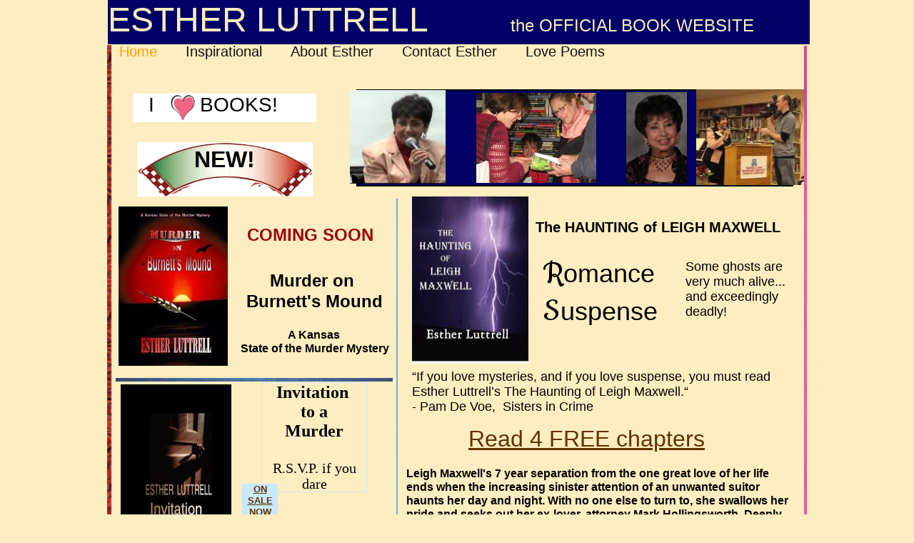

--- FILE ---
content_type: text/html
request_url: http://www.estherluttrellbooks.com/
body_size: 11683
content:
<!DOCTYPE html>
<html xmlns:fb="http://www.facebook.com/2008/fbml">
	<head>
		<!-- <hs:metatags> -->
		<meta http-equiv="Content-Type" content="text/html; charset=UTF-8">
		<meta name="description" content="Although classed as a mystery writer, Esther Luttrell  also writes books of inspiration, romance and suspense, and lyrical poems. ">
		<meta name="generator" content="Homestead SiteBuilder">
		<!-- </hs:metatags> --><!-- <hs:headinclude> -->
		<link rel="stylesheet" href="/~master/master_css.css">
		<style type="text/css">
		#footer
		{
			font-family:Helvetica;
			font-size:10px;
			color:#000000;
			padding: 20px 0 10px;
		}
		#footer a
		{
			color:#ff9d00;
			text-decoration: underline;
		}
		</style>
		<script src="/~site/javascript/jquery-1.4.2.min.js" type="text/javascript">
		</script>
		<script type="text/javascript">
			<!--
							
		var masterBottom = 84;
		if (typeof jQuery != 'undefined') {
		$(document).ready(function(){
		  try{var footerTop = 0;var curPageBottom = 0;
		    if (typeof nPageBottom == 'undefined'){
		      $('div[id^="element"]').each(function(i){
		        var top = $(this).css('top');
		        var height = $(this).css('height');
		        top = parseInt(top.substring(0,top.length - 2));
		        height = parseInt(height.substring(0,height.length - 2));
		        if ((top + height) > curPageBottom){curPageBottom = top + height;}
		      });
		    }else{curPageBottom = nPageBottom;}
		    footerTop = masterBottom > curPageBottom ? masterBottom : curPageBottom;
		    $('#footer').css('top', footerTop + 'px');
		  }catch (e){$('#footer').hide();}
		});
		}


						//-->
		</script>
		
		<STYLE type="text/css">
			<!--
							.navBackgroundQuickSiteMain { background-image:url('/~media/elements/LayoutClipart/undefined'); background-position: undefined; background-repeat:no-repeat }
							.navBackgroundSelectedQuickSiteMain { background-image:url('/~media/elements/LayoutClipart/undefined'); background-position: undefined; background-repeat:no-repeat }
						-->
		</STYLE>
		<script type="text/javascript" src="/~site/Elements/HCUser_Forms_Submit/FormValidation.js">
		</script>
	<!-- </hs:headinclude> -->
		

	
		<!-- <hs:title> -->
		<title>Esther  Luttrell's official book website</title>
		<!-- </hs:title> -->
		<script type="text/javascript">
			<!--
						function reDo() {
						        top.location.reload();
						}
						if (navigator.appName == 'Netscape' && parseInt(navigator.appVersion) < 5) {
						        top.onresize = reDo;
						}
						dom=document.getElementById
					//-->
		</script>
		<script type="text/javascript">
			<!--
							  
						
  var strRelativePagePath = "index.html".toLowerCase();
  
						
  var strRelativePathToRoot = "";
  



						//-->
		</script>
		<link rel="stylesheet" href="/~media/elements/Text/font_styles_ns4.css" type="text/css">
		<link rel="stylesheet" href="https://fonts.googleapis.com/css?family=Abril+Fatface|Allerta|Arvo|Bitter|Bree+Serif|Cabin|Cookie|Domine|Droid+Sans|Droid+Serif|Grand+Hotel|Josefin+Slab|Lato|Lobster|Lora|Merriweather|Monda|Montserrat|Offside|Old+Standard+TT|Open+Sans|Open+Sans+Condensed|Oswald|Playfair+Display|PT+Sans|PT+Serif|Raleway|Roboto|Roboto+Condensed|Roboto+Slab|Sanchez|Source+Sans+Pro|Tangerine|Ubuntu|Vollkorn|Yanone+Kaffeesatz" type="text/css">
		<style type="text/css">
			@import url(/~media/elements/Text/font_styles.css);
			div.lpxcenterpageouter { text-align: center; position: absolute; top: 0px; left: 0px; width: 100% }
		</style>
		<script type="text/javascript">
			<!--
							var unique_id = new Array();
			var form_name = new Array();
			var required = new Array();
			var req_message = new Array();

						//-->
		</script>
		<meta property="og:title" content="www.facebook.com/EstherTalks">
		<meta property="og:url" content="https://estherluttrellbooks.com/">
		<meta property="og:type" content="company">
		<meta property="og:site_name" content="">
		<meta property="fb:admins" content="528218161">
		
		<script type="text/javascript" src="/~site/Elements/HCUser_Forms_Submit/FormValidation.js">
		</script>
	</head>
	<body onload="" id="element1" onunload="" scroll="auto">
		<noscript>
			<img height="40" width="373" border="0" alt="" src="/~media/elements/shared/javascript_disabled.gif">
		</noscript>
		<div class="lpxcenterpageouter"><div class="lpxcenterpageinner"><!-- <hs:bodyinclude> --><!-- <hs:master11> --><div id="master11" style="position: absolute; top: 61px; left: 17px; width: 670px; height: 23px; z-index: 0;"><div align="left"><SCRIPT type="text/javascript">var nav_element_id="master11";</SCRIPT><div id="nav_version" style="display:none;">1</div><SCRIPT TYPE="text/javascript" SRC="/~navs/QuickSiteMain.js"></SCRIPT><TABLE ID="ntb" CELLSPACING="0" CELLPADDING="0" BORDER="0" ><TR ALIGN="CENTER" VALIGN="MIDDLE"><TD><TABLE CELLSPACING="0" CELLPADDING="0" BORDER="0"><TR><TD ALIGN="center" VALIGN="MIDDLE" NOWRAP="NOWRAP" id="QuickSiteMain_Link1" style="cursor: pointer;cursor: hand;color:#111111;font-size: 1px; line-height: 1px;" onmouseover="doMouseChange(nav_QuickSiteMain,this,'1',true);" onmouseout="doMouseChange(nav_QuickSiteMain,this,'1',false);"><A HREF="/index.html" TARGET="_self" STYLE="text-decoration:none;" NAME="Home"><FONT ID="QuickSiteMain_f1" FACE="Helvetica, Arial, sans-serif" CLASS="size16 Helvetica16" STYLE="color:#111111">Home</FONT><IMG SRC="/tp.gif" WIDTH="20.0" HEIGHT="1" BORDER="0"></A></TD><TD ALIGN="center" VALIGN="MIDDLE" NOWRAP="NOWRAP" id="QuickSiteMain_Link2" style="cursor: pointer;cursor: hand;color:#111111;font-size: 1px; line-height: 1px;" onmouseover="doMouseChange(nav_QuickSiteMain,this,'2',true);" onmouseout="doMouseChange(nav_QuickSiteMain,this,'2',false);"><A HREF="/Inspirational.html" TARGET="_self" STYLE="text-decoration:none;" NAME="Inspirational"><IMG SRC="/tp.gif" WIDTH="20.0" HEIGHT="1" BORDER="0"><FONT ID="QuickSiteMain_f2" FACE="Helvetica, Arial, sans-serif" CLASS="size16 Helvetica16" STYLE="color:#111111">Inspirational</FONT><IMG SRC="/tp.gif" WIDTH="20.0" HEIGHT="1" BORDER="0"></A></TD><TD ALIGN="center" VALIGN="MIDDLE" NOWRAP="NOWRAP" id="QuickSiteMain_Link3" style="cursor: pointer;cursor: hand;color:#111111;font-size: 1px; line-height: 1px;" onmouseover="doMouseChange(nav_QuickSiteMain,this,'3',true);" onmouseout="doMouseChange(nav_QuickSiteMain,this,'3',false);"><A HREF="/About-Esther.html" TARGET="_self" STYLE="text-decoration:none;" NAME="About Esther"><IMG SRC="/tp.gif" WIDTH="20.0" HEIGHT="1" BORDER="0"><FONT ID="QuickSiteMain_f3" FACE="Helvetica, Arial, sans-serif" CLASS="size16 Helvetica16" STYLE="color:#111111">About&nbsp;Esther</FONT><IMG SRC="/tp.gif" WIDTH="20.0" HEIGHT="1" BORDER="0"></A></TD><TD ALIGN="center" VALIGN="MIDDLE" NOWRAP="NOWRAP" id="QuickSiteMain_Link4" style="cursor: pointer;cursor: hand;color:#111111;font-size: 1px; line-height: 1px;" onmouseover="doMouseChange(nav_QuickSiteMain,this,'4',true);" onmouseout="doMouseChange(nav_QuickSiteMain,this,'4',false);"><A HREF="/Contact-Esther.html" TARGET="_self" STYLE="text-decoration:none;" NAME="Contact Esther"><IMG SRC="/tp.gif" WIDTH="20.0" HEIGHT="1" BORDER="0"><FONT ID="QuickSiteMain_f4" FACE="Helvetica, Arial, sans-serif" CLASS="size16 Helvetica16" STYLE="color:#111111">Contact&nbsp;Esther</FONT><IMG SRC="/tp.gif" WIDTH="20.0" HEIGHT="1" BORDER="0"></A></TD><TD ALIGN="center" VALIGN="MIDDLE" NOWRAP="NOWRAP" id="QuickSiteMain_Link5" style="cursor: pointer;cursor: hand;color:#111111;font-size: 1px; line-height: 1px;" onmouseover="doMouseChange(nav_QuickSiteMain,this,'5',true);" onmouseout="doMouseChange(nav_QuickSiteMain,this,'5',false);"><A HREF="http://www.estherluttrellartandpoetry.com" TARGET="_blank" STYLE="text-decoration:none;" NAME="Love Poems"><IMG SRC="/tp.gif" WIDTH="20.0" HEIGHT="1" BORDER="0"><FONT ID="QuickSiteMain_f5" FACE="Helvetica, Arial, sans-serif" CLASS="size16 Helvetica16" STYLE="color:#111111">Love&nbsp;Poems</FONT></A></TD></TR></TABLE></TD></TR></TABLE><BR/><script type="text/javascript">
	if(typeof(addMouseAndStyleSupportQuickSiteMain) == 'undefined' && typeof(nav_element_id) != 'undefined'){
		var elementDefnDiv = document.getElementById(nav_element_id);
		var tbWasIdentified = 'false';
		for(var i=0;i<elementDefnDiv.childNodes.length;i++){
			if(elementDefnDiv.childNodes[i].tagName == 'DIV') {
				var childDiv = elementDefnDiv.childNodes[i];
				for(var j=0;j<childDiv.childNodes.length;j++){
					if(childDiv.childNodes[j].tagName == 'TABLE' && childDiv.childNodes[j].id == 'ntb'){
						childDiv.childNodes[j].style.display='none';
						tbWasIdentified = 'true';
					}
					if(tbWasIdentified == 'true'){
						break;
					}
				}
			}
			if(tbWasIdentified == 'true'){
				break;
			}
		}
	} else {
		addMouseAndStyleSupportQuickSiteMain(nav_QuickSiteMain);
	}
</script></div></div><!-- </hs:master11> --><!-- <hs:footer> --><div id="footer" style="position:absolute; top: 1500px; left: 0px; width: 980px; text-align: center;"><span>Website Designed<script src="/~globals/footer.js" type="text/javascript"></script> at Homestead&#153; <a target="_blank" href="http://www.homestead.com/">Get a Website</a> and <a target="_blank" href="http://listings.homestead.com">List Your Business</a></span></div><!-- </hs:footer> --><!-- </hs:bodyinclude> --><!-- <hs:element62> --><div id="element62" style="position: absolute; top: 737px; width: 171px; height: 19px; z-index: 1000;"><div style="font-size: 1px; line-height: 1px;"><font face="Helvetica, Arial, sans-serif" color="#000000" class="size10 Helvetica10"><br></font></div></div><!-- </hs:element62> --><!-- <hs:element75> --><div id="element75" style="position: absolute; left: 1px; width: 983px; height: 62px; z-index: 1001;"><div style="height: 62px; padding: 0px; border-width: 0px; border-color: #000066; border-style: solid; background-color: #000066;"><div style="font-size: 1px; line-height: 1px;"><font face="Helvetica, Arial, sans-serif" color="#FDEDC0" class="size36 Helvetica36">ESTHER LUTTRELL</font><font face="Helvetica, Arial, sans-serif" color="#FFFFFF" class="size36 Helvetica36">         </font><font face="Helvetica, Arial, sans-serif" color="#FDEDC0" class="size18 Helvetica18">the OFFICIAL BOOK WEBSITE</font><font face="Helvetica, Arial, sans-serif" color="#FFFFFF" class="size36 Helvetica36"> </font><font face="Helvetica, Arial, sans-serif" color="#FFFFFF" class="size36 Helvetica36"> <br></font></div></div></div><!-- </hs:element75> --><!-- <hs:element83> --><div id="element83" style="position: absolute; top: 131px; left: 36px; width: 257px; height: 40px; z-index: 1002;"><div style="height: 40px; padding: 0px; border-width: 0px; border-color: #000000; border-style: solid; background-color: #FFFFFF;"><div style="font-size: 1px; line-height: 1px;"><font face="'Arial Black', Arial, Helvetica, sans-serif" color="#000000" class="size16 ArialBlack16"> </font><font face="'Arial Black', Arial, Helvetica, sans-serif" color="#000000" class="size22 ArialBlack22">  I        BOOKS!<br></font></div></div></div><!-- </hs:element83> --><!-- <hs:element84> --><div id="element84" style="position: absolute; top: 130px; left: 89px; width: 37px; height: 38px; z-index: 1003;"><div style="overflow: hidden; height: 38px; width: 37px; border: 0px solid #52A8EC; border-radius: 0px; box-shadow: none;"><img height="38" width="37" style="display: block; border-radius: 0px;" title="" alt="" src="88342420.jpg" /></div></div><!-- </hs:element84> --><!-- <hs:element101> --><div id="element101" style="position: absolute; top: 199px; left: 42px; width: 246px; height: 76px; z-index: 1004;"><div style="overflow: hidden; height: 76px; width: 246px; border: 0px solid #52A8EC; border-radius: 0px; box-shadow: none;"><img height="76" width="246" style="display: block; border-radius: 0px;" title="" alt="" src="88346261.jpg" /></div></div><!-- </hs:element101> --><!-- <hs:element176> --><div id="element176" style="position: absolute; top: 125px; left: 349px; width: 612px; height: 136px; z-index: 1005;"><div style="height: 132px; padding: 0px; border-width: 2px; border-color: #000000; border-style: solid; background-color: #000066;"><div style="font-size: 1px; line-height: 1px;"><font face="Helvetica, Arial, sans-serif" color="#000000" class="size10 Helvetica10"><br></font></div></div></div><!-- </hs:element176> --><!-- <hs:element177> --><div id="element177" style="position: absolute; top: 126px; left: 340px; width: 134px; height: 131px; z-index: 1006;"><div style="overflow: hidden; height: 131px; width: 134px; border: 0px solid #52A8EC; border-radius: 0px; box-shadow: none;"><img height="131" width="134" style="display: block; border-radius: 0px;" title="" alt="" src="publishImages/index~~element177.JPG" /></div></div><!-- </hs:element177> --><!-- <hs:element178> --><div id="element178" style="position: absolute; top: 130px; left: 517px; width: 168px; height: 126px; z-index: 1007;"><div style="overflow: hidden; height: 126px; width: 168px; border: 0px solid #52A8EC; border-radius: 0px; box-shadow: none;"><img height="126" width="168" style="display: block; border-radius: 0px;" title="" alt="" src="publishImages/index~~element178.JPG" /></div></div><!-- </hs:element178> --><!-- <hs:element181> --><div id="element181" style="position: absolute; top: 129px; left: 727px; width: 85px; height: 128px; z-index: 1008;"><div style="overflow: hidden; height: 128px; width: 85px; border: 0px solid #52A8EC; border-radius: 0px; box-shadow: none;"><img height="128" width="85" style="display: block; border-radius: 0px;" title="" alt="" src="Esther.jpg" /></div></div><!-- </hs:element181> --><!-- <hs:element182> --><div id="element182" style="position: absolute; top: 125px; left: 825px; width: 155px; height: 134px; z-index: 1009;"><div style="overflow: hidden; height: 134px; width: 155px; border: 0px solid #52A8EC; border-radius: 0px; box-shadow: none;"><img height="134" width="155" style="display: block; border-radius: 0px;" title="" alt="" src="publishImages/index~~element182.jpg" /></div></div><!-- </hs:element182> --><!-- <hs:element194> --><div id="element194" style="position: absolute; top: 64px; left: 976px; width: 4px; height: 3891px; z-index: 1010;"><div style="overflow: hidden; height: 3891px; width: 4px; border: 0px solid #52A8EC; border-radius: 0px; box-shadow: none;"><img height="3891" width="4" style="display: block; border-radius: 0px;" title="" alt="" src="publishImages/index~~element194.jpg" /></div></div><!-- </hs:element194> --><!-- <hs:element198> --><div id="element198" style="position: absolute; top: 2140px; left: 288px; width: 166px; height: 229px; z-index: 1011;"><div style="overflow: hidden; height: 229px; width: 166px; border: 0px solid #52A8EC; border-radius: 0px; box-shadow: none;"><a target="_blank" href="https://www.amazon.com/Murder-Magenta-NoTo-Mystery-Book-ebook/dp/B00KSPD4EQ/ref=sr_1_1?s=books&amp;ie=UTF8&amp;qid=1485915412&amp;sr=1-1&amp;keywords=murder+in+magenta+esther+luttrell"><img height="229" width="166" style="display: block; border-radius: 0px; border-width: 0;" title="" alt="" src="publishImages/index~~element198.jpg" /></a></div></div><!-- </hs:element198> --><!-- <hs:element205> --><div id="element205" style="position: absolute; top: 69px; left: 892px; width: 80px; height: 45px; z-index: 1012;"><a name="anchor_205"><img height="2" width="1" alt="" src="/tp.gif"></a></div><!-- </hs:element205> --><!-- <hs:element206> --><div id="element206" style="position: absolute; top: 2456px; left: 507px; width: 169px; height: 233px; z-index: 1013;"><div style="overflow: hidden; height: 233px; width: 169px; border: 0px solid #52A8EC; border-radius: 0px; box-shadow: none;"><a target="_blank" href="http://www.amazon.co.uk/s/ref=nb_sb_noss?url=node%3D341689031&amp;field-keywords=yellow%2C+green%2C+blue+and+dead"><img height="233" width="169" style="display: block; border-radius: 0px; border-width: 0;" title="" alt="" src="publishImages/index~~element206.jpg" /></a></div></div><!-- </hs:element206> --><!-- <hs:element210> --><div id="element210" style="position: absolute; top: 3472px; left: 75px; width: 149px; height: 209px; z-index: 1014;"><div style="overflow: hidden; height: 209px; width: 149px; border: 0px solid #52A8EC; border-radius: 0px; box-shadow: none;"><img height="209" width="149" style="display: block; border-radius: 0px;" title="" alt="" src="publishImages/index~~element210.jpg" /></div></div><!-- </hs:element210> --><!-- <hs:element234> --><div id="element234" style="position: absolute; top: 1121px; left: 7px; width: 389px; z-index: 1015;"><div style="font-size: 1px; line-height: 1px;"></div></div><!-- </hs:element234> --><!-- <hs:element243> --><div id="element243" style="position: absolute; top: 3469px; left: 531px; width: 143px; height: 208px; z-index: 1016;"><div style="overflow: hidden; height: 208px; width: 143px; border: 0px solid #52A8EC; border-radius: 0px; box-shadow: none;"><img height="208" width="143" style="display: block; border-radius: 0px;" title="" alt="" src="lithium_springs_cover.jpg" /></div></div><!-- </hs:element243> --><!-- <hs:element244> --><div id="element244" style="position: absolute; top: 3921px; left: 21px; width: 176px; height: 30px; z-index: 1017;"><div style="height: 28px; padding: 0px; border-width: 1px; border-color: #000000; border-style: solid; background-color: #C9E9FA;"><div style="font-size: 1px; line-height: 1px;"><font face="Helvetica, Arial, sans-serif" color="#000000" class="size10 Helvetica10"><b><a target="_self" href="#top">RETURN TO TOP OF PAGE</a></b><br></font></div></div></div><!-- </hs:element244> --><!-- <hs:element262> --><div id="element262" style="position: absolute; top: 1025px; left: 179px; width: 227px; height: 129px; z-index: 1018;"><div style="font-size: 1px; line-height: 1px;" align="center"><font face="Arial, Helvetica, sans-serif" color="#000000" class="size14 Arial14">murder in a<br></font></div><div style="font-size: 1px; line-height: 1px;" align="center"><font face="Arial, Helvetica, sans-serif" color="#000000" class="size16 Arial16">Village of Artists</font><font face="Arial, Helvetica, sans-serif" color="#000000" class="size20 Arial20"> <br></font></div><div style="font-size: 1px; line-height: 1px;" align="center"><font face="Arial, Helvetica, sans-serif" color="#000000" class="size14 Arial14">mystery<br></font></div><div style="font-size: 1px; line-height: 1px;" align="center"><font face="Arial, Helvetica, sans-serif" color="#000000" class="size14 Arial14"><br></font></div><div style="font-size: 1px; line-height: 1px;" align="center"><font face="'Arial Black', Arial, Helvetica, sans-serif" color="#000000" class="size16 ArialBlack16">DOUBLE JEOPARDY<br></font></div></div><!-- </hs:element262> --><!-- <hs:element270> --><div id="element270" style="position: absolute; top: 535px; left: 216px; width: 148px; height: 154px; z-index: 1019;"><div style="height: 152px; padding: 0px; border-width: 1px; border-color: #C9E9FA; border-style: solid; background-color: transparent;"><div style="font-size: 1px; line-height: 1px;" align="center"><font face="'Times New Roman', Times, serif" color="#000000" class="size18 TimesRoman18"><b>​​Invitation </b><br></font></div><div style="font-size: 1px; line-height: 1px;" align="center"><font face="'Times New Roman', Times, serif" color="#000000" class="size18 TimesRoman18"><b>to a</b><br></font></div><div style="font-size: 1px; line-height: 1px;" align="center"><font face="'Times New Roman', Times, serif" color="#000000" class="size18 TimesRoman18"><b>Murder​</b><br></font></div><div style="font-size: 1px; line-height: 1px;" align="center"><font face="'Times New Roman', Times, serif" color="#000000" class="size18 TimesRoman18"><b></b><br></font></div><div style="font-size: 1px; line-height: 1px;" align="center"><font face="'Times New Roman', Times, serif" color="#000000" class="size16 TimesRoman16">R.S.V.P. if you dare<br></font></div></div></div><!-- </hs:element270> --><!-- <hs:element277> --><div id="element277" style="position: absolute; top: 1315px; left: 24px; width: 91px; height: 88px; z-index: 1020;"><div style="overflow: hidden; height: 88px; width: 91px; border: 0px solid #52A8EC; border-radius: 0px; box-shadow: none;"><img height="88" width="91" style="display: block; border-radius: 0px;" title="" alt="" src="publishImages/index~~element277.jpg" /></div></div><!-- </hs:element277> --><!-- <hs:element280> --><div id="element280" style="position: absolute; top: 1012px; left: 12px; width: 388px; height: 6px; z-index: 1021;"><div style="overflow: hidden; height: 6px; width: 388px; border: 0px solid #52A8EC; border-radius: 0px; box-shadow: none;"><img height="6" width="388" style="display: block; border-radius: 0px;" title="" alt="" src="publishImages/index~~element280.jpg" /></div></div><!-- </hs:element280> --><!-- <hs:element287> --><div id="element287" style="position: absolute; top: 933px; left: 436px; width: 307px; height: 239px; z-index: 1022;"><div style="height: 237px; padding: 0px; border-width: 1px; border-color: #C9E9FA; border-style: solid; background-color: transparent;"><div style="font-size: 1px; line-height: 1px;"><font face="Arial, Helvetica, sans-serif" color="#000066" class="size18 Arial18"><b>MURDER in the MOVIES</b><br></font></div><div style="font-size: 1px; line-height: 1px;"><font face="Arial, Helvetica, sans-serif" color="#406AB0" class="size18 Arial18"><br></font></div><div style="font-size: 1px; line-height: 1px;" align="center"><font face="Arial, Helvetica, sans-serif" color="#406AB0" class="size22 Arial22"><b><a target="_blank" href="http://www.murderinthemovies.com">FREE</a></b><br></font></div><div style="font-size: 1px; line-height: 1px;" align="center"><font face="Arial, Helvetica, sans-serif" color="#406AB0" class="size18 Arial18"><a target="_blank" href="http://www.murderinthemovies.com">Read free Chapters</a><br></font></div><div style="font-size: 1px; line-height: 1px;"><font face="Helvetica, Arial, sans-serif" color="#000000" class="size10 Helvetica10"><br></font></div><div style="font-size: 1px; line-height: 1px;"><font face="Helvetica, Arial, sans-serif" color="#000000" class="size10 Helvetica10"><br></font></div><div style="font-size: 1px; line-height: 1px;"><font face="'Times New Roman', Times, serif" color="#000000" class="size18 TimesRoman18">Greed, sex,</font><font face="'Times New Roman', Times, serif" color="#000000" class="size20 TimesRoman20"> </font><font face="'Times New Roman', Times, serif" color="#000000" class="size18 TimesRoman18">and the <br></font></div><div style="font-size: 1px; line-height: 1px;"><font face="'Times New Roman', Times, serif" color="#000000" class="size18 TimesRoman18">quest for fame leads</font><font face="'Times New Roman', Times, serif" color="#000000" class="size20 TimesRoman20"> <br></font></div><div style="font-size: 1px; line-height: 1px;"><font face="'Times New Roman', Times, serif" color="#000000" class="size18 TimesRoman18">to Murder in the Movies.<br></font></div></div></div><!-- </hs:element287> --><!-- <hs:element290> --><div id="element290" style="position: absolute; top: 1077px; left: 684px; width: 57px; height: 65px; z-index: 1023;"><div style="height: 63px; padding: 0px; border-width: 1px; border-color: #000000; border-style: solid; background-color: #FDEDC0;"><div style="font-size: 1px; line-height: 1px;" align="center"><font face="Helvetica, Arial, sans-serif" color="#FFFFFF" class="size14 Helvetica14"><b><a target="_blank" href="http://www.createspace.com/4364847">ON SALE</a></b><br></font></div><div style="font-size: 1px; line-height: 1px;" align="center"><font face="Helvetica, Arial, sans-serif" color="#FFFFFF" class="size14 Helvetica14"><b><a target="_blank" href="http://www.createspace.com/4364847">NOW</a></b><br></font></div></div></div><!-- </hs:element290> --><!-- <hs:element291> --><div id="element291" style="position: absolute; top: 930px; left: 762px; width: 197px; height: 257px; z-index: 1024;"><div style="overflow: hidden; height: 257px; width: 197px; border: 0px solid #52A8EC; border-radius: 0px; box-shadow: none;"><a target="_blank" href="https://www.amazon.com/Murder-Movies-Katlin-Wallace-Mystery-ebook/dp/B00FUAV77A/ref=sr_1_cc_1?s=aps&amp;ie=UTF8&amp;qid=1485915750&amp;sr=1-1-catcorr&amp;keywords=murder+in+the+movies+esther+luttrell#customerReviews"><img height="257" width="197" style="display: block; border-radius: 0px; border-width: 0;" title="" alt="" src="MURDER_-_MOVIES_blue_cover.jpg" /></a></div></div><!-- </hs:element291> --><!-- <hs:element294> --><div id="element294" style="position: absolute; top: 677px; left: 189px; width: 50px; height: 48px; z-index: 1025;"><div style="height: 48px; padding: 0px; border-width: 0px; border-color: #000000; border-style: solid; background-color: #C9E9FA;"><div style="font-size: 1px; line-height: 1px;" align="center"><font face="Helvetica, Arial, sans-serif" color="#FFFFFF" class="size10 Helvetica10"><b><a target="_blank" href="http://www.creatspace.com/4380666">ON SALE</a></b><br></font></div><div style="font-size: 1px; line-height: 1px;" align="center"><font face="Helvetica, Arial, sans-serif" color="#FFFFFF" class="size10 Helvetica10"><b><a target="_blank" href="http://www.creatspace.com/4380666">NOW</a></b><br></font></div></div></div><!-- </hs:element294> --><!-- <hs:element296> --><div id="element296" style="position: absolute; top: 1886px; left: 861px; width: 100px; height: 148px; z-index: 1026;"><div style="overflow: hidden; height: 148px; width: 100px; border: 0px solid #52A8EC; border-radius: 0px; box-shadow: none;"><img height="148" width="100" style="display: block; border-radius: 0px;" title="" alt="" src="92850160.jpg" /></div></div><!-- </hs:element296> --><!-- <hs:element297> --><div id="element297" style="position: absolute; top: 1894px; left: 438px; width: 401px; height: 137px; z-index: 1027;"><div style="height: 135px; padding: 0px; border-width: 1px; border-color: #C9E9FA; border-style: solid; background-color: transparent;"><div style="font-size: 1px; line-height: 1px;" align="center"><font face="'Times New Roman', Times, serif" color="#000000" class="size18 TimesRoman18"></font><font face="'Times New Roman', Times, serif" color="#406AB0" class="size18 TimesRoman18"><b>Esther&#39;s workshops and keynote speeches will leave your group inspired, informed and entertained. CLICK RED DOT for booking information.</b><br></font></div></div></div><!-- </hs:element297> --><!-- <hs:element300> --><div id="element300" style="position: absolute; top: 278px; left: 405px; width: 2px; height: 1141px; z-index: 1028;"><div style="overflow: hidden; height: 1141px; width: 2px; border: 0px solid #52A8EC; border-radius: 0px; box-shadow: none;"><img height="1141" width="2" style="display: block; border-radius: 0px;" title="" alt="" src="publishImages/index~~element300.jpg" /></div></div><!-- </hs:element300> --><!-- <hs:element302> --><div id="element302" style="position: absolute; top: 3161px; left: 68px; width: 166px; height: 241px; z-index: 1029;"><div style="overflow: hidden; height: 241px; width: 166px; border: 0px solid #52A8EC; border-radius: 0px; box-shadow: none;"><a target="_self" href="https://www.amazon.com/Dear-Dean-Love-Esther-Luttrell/dp/1545510601/ref=sr_1_1?s=books&amp;ie=UTF8&amp;qid=1493308635&amp;sr=1-1&amp;keywords=dear+dean+love+mom+esther+luttrell"><img height="241" width="166" style="display: block; border-radius: 0px; border-width: 0;" title="" alt="" src="publishImages/index~~element302.jpg" /></a></div></div><!-- </hs:element302> --><!-- <hs:element339> --><div id="element339" style="position: absolute; top: 1858px; left: 436px; width: 474px; height: 7px; z-index: 1030;"><div style="overflow: hidden; height: 7px; width: 474px; border: 0px solid #52A8EC; border-radius: 0px; box-shadow: none;"><img height="7" width="474" style="display: block; border-radius: 0px;" title="" alt="" src="publishImages/index~~element339.jpg" /></div></div><!-- </hs:element339> --><!-- <hs:element341> --><div id="element341" style="position: absolute; top: 3458px; left: 772px; width: 157px; height: 217px; z-index: 1031;"><div style="overflow: hidden; height: 217px; width: 157px; border: 0px solid #52A8EC; border-radius: 0px; box-shadow: none;"><img height="217" width="157" style="display: block; border-radius: 0px;" title="" alt="" src="publishImages/index~~element341.jpg" /></div></div><!-- </hs:element341> --><!-- <hs:element342> --><div id="element342" style="position: absolute; top: 2120px; left: 92px; width: 739px; height: 8px; z-index: 1032;"><div style="overflow: hidden; height: 8px; width: 739px; border: 0px solid #52A8EC; border-radius: 0px; box-shadow: none;"><img height="8" width="739" style="display: block; border-radius: 0px;" title="" alt="" src="publishImages/index~~element342.jpg" /></div></div><!-- </hs:element342> --><!-- <hs:element343> --><div id="element343" style="position: absolute; top: 2079px; left: 295px; width: 306px; height: 54px; z-index: 1033;"><div style="font-size: 1px; line-height: 1px;"><font face="Helvetica, Arial, sans-serif" color="#9E0704" class="size26 Helvetica26"><b>AVAILABLE NOW</b><br></font></div></div><!-- </hs:element343> --><!-- <hs:element344> --><div id="element344" style="position: absolute; top: 2447px; left: 39px; width: 167px; height: 247px; z-index: 1034;"><div style="overflow: hidden; height: 247px; width: 167px; border: 0px solid #52A8EC; border-radius: 0px; box-shadow: none;"><a target="_self" href="http://www.amazon.com/dp/0615859232/ref=cm_sw_su_dp"><img height="247" width="167" style="display: block; border-radius: 0px; border-width: 0;" title="" alt="" src="publishImages/index~~element344.jpeg" /></a></div></div><!-- </hs:element344> --><!-- <hs:element347> --><div id="element347" style="position: absolute; top: 2453px; left: 754px; width: 171px; height: 238px; z-index: 1035;"><div style="overflow: hidden; height: 238px; width: 171px; border: 0px solid #52A8EC; border-radius: 0px; box-shadow: none;"><a target="_self" href="http://www.amazon.com/s/ref=nb_sb_noss?url=search-alias%3Dstripbooks&amp;field-keywords=double+jeopardy+esther+luttrell"><img height="238" width="171" style="display: block; border-radius: 0px; border-width: 0;" title="" alt="" src="publishImages/index~~element347.jpg" /></a></div></div><!-- </hs:element347> --><!-- <hs:element349> --><div id="element349" style="position: absolute; top: 2409px; left: 16px; width: 917px; height: 29px; z-index: 1036;"><div style="font-size: 1px; line-height: 1px;"><font face="'Times New Roman', Times, serif" color="#000000" class="size20 TimesRoman20">        e-book</font><font face="'Times New Roman', Times, serif" color="#000000" class="size20 TimesRoman20">                        e-book                        e-book                   print &amp; e-book<br></font></div></div><!-- </hs:element349> --><!-- <hs:element350> --><div id="element350" style="position: absolute; top: 2739px; left: 40px; width: 894px; height: 29px; z-index: 1037;"><div style="font-size: 1px; line-height: 1px;"><font face="'Times New Roman', Times, serif" color="#000000" class="size20 TimesRoman20">print &amp; e-book         </font><font face="'Times New Roman', Times, serif" color="#000000" class="size20 TimesRoman20">   print &amp; e-book               e-book                        print only<br></font></div></div><!-- </hs:element350> --><!-- <hs:element352> --><div id="element352" style="position: absolute; top: 275px; left: 427px; width: 163px; height: 234px; z-index: 1038;"><div style="overflow: hidden; height: 234px; width: 163px; border: 0px solid #52A8EC; border-radius: 0px; box-shadow: none;"><a target="_self" href="http://www.amazon.com/dp/0615859232/ref=cm_sw_su_dp"><img height="234" width="163" style="display: block; border-radius: 0px; border-width: 0;" title="" alt="" src="publishImages/index~~element352.jpeg" /></a></div></div><!-- </hs:element352> --><!-- <hs:element354> --><div id="element354" style="position: absolute; top: 3921px; left: 649px; width: 310px; height: 31px; z-index: 1039;"><div style="height: 29px; padding: 0px; border-width: 1px; border-color: #000000; border-style: solid; background-color: #C9E9FA;"><div style="font-size: 1px; line-height: 1px;" align="center"><font face="Helvetica, Arial, sans-serif" color="#F4CE53" class="size12 Helvetica12"><b><a target="_blank" href="http://www.estherluttrellspeaks.com">Link to Esther&#39;s Speaker&#39;s Website</a></b><br></font></div></div></div><!-- </hs:element354> --><!-- <hs:element355> --><div id="element355" style="position: absolute; top: 3918px; left: 371px; width: 142px; height: 31px; z-index: 1040;"><div style="height: 29px; padding: 0px; border-width: 1px; border-color: #000000; border-style: solid; background-color: #C9E9FA;"><div style="font-size: 1px; line-height: 1px;" align="center"><font face="Helvetica, Arial, sans-serif" color="#000000" class="size12 Helvetica12"><b><a target="_blank" href="mailto:estherwrites@aol.com">​Contact Esther</a></b><br></font></div></div></div><!-- </hs:element355> --><!-- <hs:element358> --><div id="element358" style="position: absolute; top: 63px; width: 6px; height: 817px; z-index: 1041;"><div style="overflow: hidden; height: 817px; width: 6px; border: 0px solid #52A8EC; border-radius: 0px; box-shadow: none;"><img height="817" width="6" style="display: block; border-radius: 0px;" title="" alt="" src="publishImages/index~~element358.jpg" /></div></div><!-- </hs:element358> --><!-- <hs:element359> --><div id="element359" style="position: absolute; top: 871px; width: 5px; height: 591px; z-index: 1042;"><div style="overflow: hidden; height: 591px; width: 5px; border: 0px solid #52A8EC; border-radius: 0px; box-shadow: none;"><img height="591" width="5" style="display: block; border-radius: 0px;" title="" alt="" src="publishImages/index~~element359.jpg" /></div></div><!-- </hs:element359> --><!-- <hs:element360> --><div id="element360" style="position: absolute; top: 1457px; width: 5px; height: 591px; z-index: 1043;"><div style="overflow: hidden; height: 591px; width: 5px; border: 0px solid #52A8EC; border-radius: 0px; box-shadow: none;"><img height="591" width="5" style="display: block; border-radius: 0px;" title="" alt="" src="publishImages/index~~element360.jpg" /></div></div><!-- </hs:element360> --><!-- <hs:element361> --><div id="element361" style="position: absolute; top: 2033px; width: 6px; height: 1904px; z-index: 1044;"><div style="overflow: hidden; height: 1904px; width: 6px; border: 0px solid #52A8EC; border-radius: 0px; box-shadow: none;"><img height="1904" width="6" style="display: block; border-radius: 0px;" title="" alt="" src="publishImages/index~~element361.jpg" /></div></div><!-- </hs:element361> --><!-- <hs:element362> --><div id="element362" style="position: absolute; top: 2683px; width: 5px; height: 1266px; z-index: 1045;"><div style="overflow: hidden; height: 1266px; width: 5px; border: 0px solid #52A8EC; border-radius: 0px; box-shadow: none;"><img height="1266" width="5" style="display: block; border-radius: 0px;" title="" alt="" src="publishImages/index~~element362.jpg" /></div></div><!-- </hs:element362> --><!-- <hs:element365> --><div id="element365" style="position: absolute; top: 1169px; left: 197px; width: 180px; height: 121px; z-index: 1046;"><div style="height: 117px; padding: 0px; border-width: 2px; border-color: #000000; border-style: solid; background-color: #C9E9FA;"><div style="font-size: 1px; line-height: 1px;" align="center"><font face="Helvetica, Arial, sans-serif" color="#000000" class="size14 Helvetica14"><b>2 spine-tingling mysteries </b><br></font></div><div style="font-size: 1px; line-height: 1px;" align="center"><font face="Helvetica, Arial, sans-serif" color="#000000" class="size14 Helvetica14"><b>PLUS</b><br></font></div><div style="font-size: 1px; line-height: 1px;" align="center"><font face="Helvetica, Arial, sans-serif" color="#000000" class="size14 Helvetica14"><b> a Bonus Feature under 1 cover!</b><br></font></div></div></div><!-- </hs:element365> --><!-- <hs:element366> --><div id="element366" style="position: absolute; top: 2369px; left: 18px; width: 947px; height: 42px; z-index: 1047;"><div style="font-size: 1px; line-height: 1px;"><font face="Helvetica, Arial, sans-serif" color="#000000" class="size10 Helvetica10">        </font><font face="Helvetica, Arial, sans-serif" color="#000000" class="size14 Helvetica14"><b>SMALL  MURDERS            MURDER in MAGENTA      CASE of the HOWLING       INVITATION to a MURDER                                                                                                                HUSKY</b><br></font></div></div><!-- </hs:element366> --><!-- <hs:element367> --><div id="element367" style="position: absolute; top: 2697px; left: 39px; width: 924px; height: 42px; z-index: 1048;"><div style="font-size: 1px; line-height: 1px;"><font face="Helvetica, Arial, sans-serif" color="#000000" class="size14 Helvetica14"><b>The HAUNTING OF                   MURDER                          YELLOW, GREEN,                  DOUBLE JEOPARDY</b><br></font></div><div style="font-size: 1px; line-height: 1px;"><font face="Helvetica, Arial, sans-serif" color="#000000" class="size14 Helvetica14"><b> LEIGH MAXWELL                IN THE MOVIES                        BLUE &amp; DEAD                          (2 Mysteries)</b><br></font></div></div><!-- </hs:element367> --><!-- <hs:element368> --><div id="element368" style="position: absolute; top: 538px; left: 19px; width: 155px; height: 235px; z-index: 1049;"><div style="overflow: hidden; height: 235px; width: 155px; border: 0px solid #52A8EC; border-radius: 0px; box-shadow: none;"><a target="_blank" href="https://www.amazon.com/s/ref=nb_sb_noss?url=search-alias%3Dstripbooks&amp;field-keywords=invitation+to+a+murder+esther+luttrell"><img height="235" width="155" style="display: block; border-radius: 0px; border-width: 0;" title="" alt="" src="publishImages/index~~element368.jpg" /></a></div></div><!-- </hs:element368> --><!-- <hs:element371> --><div id="element371" style="position: absolute; top: 1419px; left: 9px; width: 388px; height: 6px; z-index: 1050;"><div style="overflow: hidden; height: 6px; width: 388px; border: 0px solid #52A8EC; border-radius: 0px; box-shadow: none;"><img height="6" width="388" style="display: block; border-radius: 0px;" title="" alt="" src="publishImages/index~~element371.jpg" /></div></div><!-- </hs:element371> --><!-- <hs:element377> --><div id="element377" style="position: absolute; top: 2069px; left: 285px; width: 368px; height: 8px; z-index: 1051;"><div style="overflow: hidden; height: 8px; width: 368px; border: 0px solid #52A8EC; border-radius: 0px; box-shadow: none;"><img height="8" width="368" style="display: block; border-radius: 0px;" title="" alt="" src="publishImages/index~~element377.jpg" /></div></div><!-- </hs:element377> --><!-- <hs:element384> --><div id="element384" style="position: absolute; top: 3414px; left: 84px; width: 739px; height: 8px; z-index: 1052;"><div style="overflow: hidden; height: 8px; width: 739px; border: 0px solid #52A8EC; border-radius: 0px; box-shadow: none;"><img height="8" width="739" style="display: block; border-radius: 0px;" title="" alt="" src="publishImages/index~~element384.jpg" /></div></div><!-- </hs:element384> --><!-- <hs:element386> --><div id="element386" style="position: absolute; top: 3430px; left: 334px; width: 231px; height: 38px; z-index: 1053;"><div style="font-size: 1px; line-height: 1px;"><font face="Helvetica, Arial, sans-serif" color="#9E0704" class="size20 Helvetica20"><b>COMING SOON</b><br></font></div></div><!-- </hs:element386> --><!-- <hs:element388> --><div id="element388" style="position: absolute; top: 3690px; left: 19px; width: 950px; height: 42px; z-index: 1054;"><div style="font-size: 1px; line-height: 1px;"><font face="Helvetica, Arial, sans-serif" color="#000000" class="size14 Helvetica14">​       MURDER in OLD SAN         MIDNIGHT on MINGUS            LITHIUM SPRINGS                     SHRINK to FIT<br></font></div><div style="font-size: 1px; line-height: 1px;"><font face="Helvetica, Arial, sans-serif" color="#000000" class="size14 Helvetica14">​               JUAN                                    MOUNTAIN                         MOVIE ON DVD<br></font></div></div><!-- </hs:element388> --><!-- <hs:element389> --><div id="element389" style="position: absolute; top: 3733px; left: 26px; width: 481px; height: 32px; z-index: 1055;"><div style="font-size: 1px; line-height: 1px;"><font face="Helvetica, Arial, sans-serif" color="#000000" class="size10 Helvetica10">​Puerto Rica State of the Murder Mystery    Arizona State of the Murder Mystery           <br></font></div></div><!-- </hs:element389> --><!-- <hs:element390> --><div id="element390" style="position: absolute; top: 3801px; left: 27px; width: 853px; height: 107px; z-index: 1056;"><div style="height: 101px; padding: 0px; border-width: 3px; border-color: #000000; border-style: solid; background-color: transparent;"><div style="font-size: 1px; line-height: 1px;" align="center"><font face="Helvetica, Arial, sans-serif" color="#000000" class="size18 Helvetica18"><b>FEATURE FILM &quot;TE ATA&quot; - SCREENPLAY BY ESTHER LUTTRELL</b><br></font></div><div style="font-size: 1px; line-height: 1px;" align="center"><font face="Helvetica, Arial, sans-serif" color="#000000" class="size14 Helvetica14"><b><a target="_blank" href="http://www.teatathemovie.com">www.teatathemovie.com </a></b><br></font></div><div style="font-size: 1px; line-height: 1px;" align="center"><font face="Helvetica, Arial, sans-serif" color="#000000" class="size14 Helvetica14"><b><a target="_blank" href="http://www.teatathemovie.com"></a></b><br></font></div><div style="font-size: 1px; line-height: 1px;" align="center"><font face="Helvetica, Arial, sans-serif" color="#000000" class="size14 Helvetica14"><b> For information on Esther&#39;s film credits </b></font><font face="Helvetica, Arial, sans-serif" color="#000000" class="size14 Helvetica14"><b><a target="_blank" href="http:/www/hollywoodmemorylane.com">CLICK HERE</a></b><br></font></div></div></div><!-- </hs:element390> --><!-- <hs:element393> --><div id="element393" style="position: absolute; top: 200px; left: 186px; width: 47px; height: 16px; z-index: 1057;"><div style="font-size: 1px; line-height: 1px;"><font face="Helvetica, Arial, sans-serif" color="#000000" class="size10 Helvetica10"><br></font></div></div><!-- </hs:element393> --><!-- <hs:element412> --><div id="element412" style="position: absolute; top: 1442px; left: 28px; width: 352px; height: 66px; z-index: 1058;"><div style="font-size: 1px; line-height: 1px;" align="center"><font face="Helvetica, Arial, sans-serif" color="#000000" class="size22 Helvetica22"><b>MURDER in MAGENTA </b><br></font></div><div style="font-size: 1px; line-height: 1px;" align="center"><font face="Helvetica, Arial, sans-serif" color="#000000" class="size18 Helvetica18"><b>E-BOOK</b><br></font></div></div><!-- </hs:element412> --><!-- <hs:element413> --><div id="element413" style="position: absolute; top: 314px; left: 196px; width: 193px; height: 37px; z-index: 1059;"><div style="font-size: 1px; line-height: 1px;"><font face="Helvetica, Arial, sans-serif" color="#9E0704" class="size18 Helvetica18"><b>COMING SOON</b><br></font></div></div><!-- </hs:element413> --><!-- <hs:element414> --><div id="element414" style="position: absolute; top: 205px; left: 122px; width: 91px; height: 37px; z-index: 1060;"><div style="font-size: 1px; line-height: 1px;"><font face="Helvetica, Arial, sans-serif" color="#000000" class="size24 Helvetica24"><b>NEW!</b><br></font></div></div><!-- </hs:element414> --><!-- <hs:element416> --><div id="element416" style="position: absolute; top: 529px; left: 12px; width: 388px; height: 5px; z-index: 1061;"><div style="overflow: hidden; height: 5px; width: 388px; border: 0px solid #52A8EC; border-radius: 0px; box-shadow: none;"><img height="5" width="388" style="display: block; border-radius: 0px;" title="" alt="" src="publishImages/index~~element416.jpg" /></div></div><!-- </hs:element416> --><!-- <hs:element417> --><div id="element417" style="position: absolute; top: 289px; left: 16px; width: 153px; height: 223px; z-index: 1062;"><div style="overflow: hidden; height: 223px; width: 153px; border: 0px solid #52A8EC; border-radius: 0px; box-shadow: none;"><img height="223" width="153" style="display: block; border-radius: 0px;" title="" alt="" src="publishImages/index~~element417.jpg" /></div></div><!-- </hs:element417> --><!-- <hs:element418> --><div id="element418" style="position: absolute; top: 459px; left: 185px; width: 212px; height: 57px; z-index: 1063;"><div style="font-size: 1px; line-height: 1px;" align="center"><font face="Helvetica, Arial, sans-serif" color="#000000" class="size12 Helvetica12"><b></b></font><font face="Helvetica, Arial, sans-serif" color="#000000" class="size12 Helvetica12"><b>A Kansas </b><br></font></div><div style="font-size: 1px; line-height: 1px;" align="center"><font face="Helvetica, Arial, sans-serif" color="#000000" class="size12 Helvetica12"><b>State of the Murder Mystery</b><br></font></div></div><!-- </hs:element418> --><!-- <hs:element419> --><div id="element419" style="position: absolute; top: 378px; left: 186px; width: 208px; height: 65px; z-index: 1064;"><div style="font-size: 1px; line-height: 1px;" align="center"><font face="Helvetica, Arial, sans-serif" color="#000000" class="size18 Helvetica18"><b>Murder on </b><br></font></div><div style="font-size: 1px; line-height: 1px;" align="center"><font face="Helvetica, Arial, sans-serif" color="#000000" class="size18 Helvetica18"><b>Burnett&#39;s Mound</b><br></font></div></div><!-- </hs:element419> --><!-- <hs:element420> --><div id="element420" style="position: absolute; top: 728px; left: 181px; width: 216px; height: 49px; z-index: 1065;"><div style="font-size: 1px; line-height: 1px;" align="center"><font face="Helvetica, Arial, sans-serif" color="#000000" class="size12 Helvetica12"><b>A Missouri </b><br></font></div><div style="font-size: 1px; line-height: 1px;" align="center"><font face="Helvetica, Arial, sans-serif" color="#000000" class="size12 Helvetica12"><b>State of the Murder Mystery </b><br></font></div></div><!-- </hs:element420> --><!-- <hs:element422> --><div id="element422" style="position: absolute; top: 517px; left: 427px; width: 513px; height: 63px; z-index: 1066;"><div style="font-size: 1px; line-height: 1px;"><font face="Helvetica, Arial, sans-serif" color="#000000" class="size14 Helvetica14">“If you love mysteries, and if you love suspense, you must read Esther Luttrell’s The Haunting of Leigh Maxwell.“  <br></font></div><div style="font-size: 1px; line-height: 1px;"><font face="Helvetica, Arial, sans-serif" color="#000000" class="size14 Helvetica14">- Pam De Voe,  Sisters in Crime<br></font></div></div><!-- </hs:element422> --><!-- <hs:element423> --><div id="element423" style="position: absolute; top: 913px; left: 470px; width: 271px; height: 8px; z-index: 1067;"><div style="overflow: hidden; height: 8px; width: 271px; border: 0px solid #52A8EC; border-radius: 0px; box-shadow: none;"><img height="8" width="271" style="display: block; border-radius: 0px;" title="" alt="" src="publishImages/index~~element423.jpg" /></div></div><!-- </hs:element423> --><!-- <hs:element426> --><div id="element426" style="position: absolute; top: 1036px; left: 10px; width: 168px; height: 251px; z-index: 1068;"><div style="overflow: hidden; height: 251px; width: 168px; border: 0px solid #52A8EC; border-radius: 0px; box-shadow: none;"><a target="_blank" href="https://www.amazon.com/Double-Jeopardy-Mysteries-Dimestore-Novels/dp/1499766661/ref=sr_1_1?s=books&amp;ie=UTF8&amp;qid=1486008282&amp;sr=1-1&amp;keywords=double+jeopardy+esther+luttrell"><img height="251" width="168" style="display: block; border-radius: 0px; border-width: 0;" title="" alt="" src="publishImages/index~~element426.jpg" /></a></div></div><!-- </hs:element426> --><!-- <hs:element429> --><div id="element429" style="position: absolute; top: 1197px; left: 410px; width: 562px; height: 9px; z-index: 1069;"><div style="overflow: hidden; height: 9px; width: 562px; border: 0px solid #52A8EC; border-radius: 0px; box-shadow: none;"><img height="9" width="562" style="display: block; border-radius: 0px;" title="" alt="" src="publishImages/index~~element429.jpg" /></div></div><!-- </hs:element429> --><!-- <hs:element434> --><div id="element434" style="position: absolute; top: 1934px; left: 879px; width: 61px; height: 40px; z-index: 1070;"><div style="overflow: hidden; height: 40px; width: 61px; border: 0px solid #52A8EC; border-radius: 0px; box-shadow: none;"><a target="_blank" href="http://www.estherluttrell.com"><img height="40" width="61" style="display: block; border-radius: 0px; border-width: 0;" title="" alt="" src="87598876.jpg" /></a></div></div><!-- </hs:element434> --><!-- <hs:element436> --><div id="element436" style="position: absolute; top: 2101px; left: 597px; width: 268px; height: 38px; z-index: 1071;"><div style="font-size: 1px; line-height: 1px;"><font face="Helvetica, Arial, sans-serif" color="#9E0704" class="size12 Helvetica12"><b> AMAZON Buy link:  click on cover</b><br></font></div></div><!-- </hs:element436> --><!-- <hs:element439> --><div id="element439" style="position: absolute; top: 357px; left: 611px; width: 162px; height: 125px; z-index: 1072;"><div style="font-size: 1px; line-height: 1px;"><font face="Cookie" color="#000000" class="size36 Cookie36">R</font><font face="Helvetica, Arial, sans-serif" color="#000000" class="size28 Helvetica28">omance<br></font></div><div style="font-size: 1px; line-height: 1px;"><font face="Cookie" color="#000000" class="size36 Cookie36">S</font><font face="Helvetica, Arial, sans-serif" color="#000000" class="size28 Helvetica28">uspense<br></font></div><div style="font-size: 1px; line-height: 1px;"><font face="Helvetica, Arial, sans-serif" color="#000000" class="size10 Helvetica10"><br></font></div></div><!-- </hs:element439> --><!-- <hs:element440> --><div id="element440" style="position: absolute; top: 363px; left: 810px; width: 149px; height: 84px; z-index: 1073;"><div style="font-size: 1px; line-height: 1px;"><font face="Helvetica, Arial, sans-serif" color="#000000" class="size10 Helvetica10"></font><font face="Helvetica, Arial, sans-serif" color="#000000" class="size14 Helvetica14">Some ghosts are very much alive... and exceedingly deadly!<br></font></div></div><!-- </hs:element440> --><!-- <hs:element441> --><div id="element441" style="position: absolute; top: 653px; left: 419px; width: 546px; height: 255px; z-index: 1074;"><div style="font-size: 1px; line-height: 1px;"><font face="Helvetica, Arial, sans-serif" color="#000000" class="size12 Helvetica12"><b>Leigh Maxwell&#39;s 7 year separation from the one great love of her life ends when the increasing sinister attention of an unwanted suitor haunts her day and night. With no one else to turn to, she swallows her pride and seeks out her ex-lover, attorney Mark Hollingsworth. Deeply suppressed feelings surface when Mark realizes he no longer hates the woman who once rejected him. Although engaged to be married, and reluctant to get involved with someone who once hurt him so deeply, he arranges for Leigh to hide away in his isolated lakefront cabin. </b><br></font></div><div style="font-size: 1px; line-height: 1px;"><font face="Helvetica, Arial, sans-serif" color="#000000" class="size12 Helvetica12"><br></font></div><div style="font-size: 1px; line-height: 1px;"><font face="Helvetica, Arial, sans-serif" color="#000000" class="size12 Helvetica12"><b>&quot;The Haunting of Leigh Maxwell&quot; has a surprise ending to a thoroughly enjoyable story, making you wish it didn&#39;t end.&quot;</b><br></font></div><div style="font-size: 1px; line-height: 1px;"><font face="Helvetica, Arial, sans-serif" color="#000000" class="size12 Helvetica12"><b>(excerpt from Amazon Review)</b><br></font></div></div><!-- </hs:element441> --><!-- <hs:element444> --><div id="element444" style="position: absolute; top: 2453px; left: 277px; width: 165px; height: 226px; z-index: 1075;"><div style="overflow: hidden; height: 226px; width: 165px; border: 0px solid #52A8EC; border-radius: 0px; box-shadow: none;"><a target="_blank" href="http://www.amazon.com/dp/0615852025/ref=cm_sw_su_dp"><img height="226" width="165" style="display: block; border-radius: 0px; border-width: 0;" title="" alt="" src="publishImages/index~~element444.jpg" /></a></div></div><!-- </hs:element444> --><!-- <hs:element447> --><div id="element447" style="position: absolute; top: 2138px; left: 55px; width: 166px; height: 231px; z-index: 1076;"><div style="overflow: hidden; height: 231px; width: 166px; border: 0px solid #52A8EC; border-radius: 0px; box-shadow: none;"><a target="_blank" href="https://www.amazon.com/Small-Murders-Saratoga-Classics-Book-ebook/dp/B018V7CZVA/ref=sr_1_1?s=digital-text&amp;ie=UTF8&amp;qid=1485916281&amp;sr=1-1&amp;keywords=small+murders+esther+luttrell"><img height="231" width="166" style="display: block; border-radius: 0px; border-width: 0;" title="" alt="" src="publishImages/index~~element447.jpg" /></a></div></div><!-- </hs:element447> --><!-- <hs:element448> --><div id="element448" style="position: absolute; top: 2799px; left: 267px; width: 164px; height: 239px; z-index: 1077;"><div style="overflow: hidden; height: 239px; width: 164px; border: 0px solid #52A8EC; border-radius: 0px; box-shadow: none;"><img height="239" width="164" style="display: block; border-radius: 0px;" title="" alt="" src="publishImages/index~~element448.jpg" /></div></div><!-- </hs:element448> --><!-- <hs:element451> --><div id="element451" style="position: absolute; top: 2796px; left: 764px; width: 173px; height: 243px; z-index: 1078;"><div style="overflow: hidden; height: 243px; width: 173px; border: 0px solid #52A8EC; border-radius: 0px; box-shadow: none;"><a target="_blank" href="https://www.amazon.com/Alone-Such-Long-Time/dp/1503001377/ref=sr_1_1?s=books&amp;ie=UTF8&amp;qid=1493308462&amp;sr=1-1&amp;keywords=alone+is+such+a+long+long+time+esther+luttrell"><img height="243" width="173" style="display: block; border-radius: 0px; border-width: 0;" title="" alt="" src="publishImages/index~~element451.jpg" /></a></div></div><!-- </hs:element451> --><!-- <hs:element452> --><div id="element452" style="position: absolute; top: 3051px; left: 16px; width: 951px; height: 63px; z-index: 1079;"><div style="font-size: 1px; line-height: 1px;"><font face="Helvetica, Arial, sans-serif" color="#000000" class="size14 Helvetica14"><b>    PROMISES &amp;                        BARROW, BARROW               SARATOGA CLASSIC          </b></font><font face="Helvetica, Arial, sans-serif" color="#000000" class="size14 Helvetica14"><b>   ALONE is SUCH a</b><br></font></div><div style="font-size: 1px; line-height: 1px;"><font face="Helvetica, Arial, sans-serif" color="#000000" class="size14 Helvetica14"><b>     DECEPTION                         </b></font><font face="Helvetica, Arial, sans-serif" color="#000000" class="size14 Helvetica14"><b>        &amp; JONES                           SHORT STORIES                    LONG, LONG TIME        </b><br></font></div></div><!-- </hs:element452> --><!-- <hs:element453> --><div id="element453" style="position: absolute; top: 3099px; left: 20px; width: 919px; height: 20px; z-index: 1080;"><div style="font-size: 1px; line-height: 1px;"><font face="Helvetica, Arial, sans-serif" color="#000000" class="size10 Helvetica10"> </font><font face="'Times New Roman', Times, serif" color="#000000" class="size10 TimesRoman10">     <br></font></div></div><!-- </hs:element453> --><!-- <hs:element454> --><div id="element454" style="position: absolute; top: 3093px; left: 29px; width: 931px; height: 39px; z-index: 1081;"><div style="font-size: 1px; line-height: 1px;"><font face="'Times New Roman', Times, serif" color="#000000" class="size20 TimesRoman20">    e-book                          e-book                       print only                  print &amp; e-book<br></font></div></div><!-- </hs:element454> --><!-- <hs:element456> --><div id="element456" style="position: absolute; top: 3165px; left: 740px; width: 160px; height: 239px; z-index: 1082;"><div style="overflow: hidden; height: 239px; width: 160px; border: 0px solid #52A8EC; border-radius: 0px; box-shadow: none;"><a target="_self" href="https://www.amazon.com/Evidence-God-Esther-Luttrell/dp/1539031470/ref=sr_1_1?s=books&amp;ie=UTF8&amp;qid=1493308762&amp;sr=1-1&amp;keywords=evidence+of+god+esther+luttrell"><img height="239" width="160" style="display: block; border-radius: 0px; border-width: 0;" title="" alt="" src="evidence_cover.jpg" /></a></div></div><!-- </hs:element456> --><!-- <hs:element457> --><div id="element457" style="position: absolute; top: 3234px; left: 256px; width: 463px; height: 171px; z-index: 1083;"><div style="font-size: 1px; line-height: 1px;"><font face="Helvetica, Arial, sans-serif" color="#000000" class="size14 Helvetica14"><b>Esther Luttrell&#39;s incredible experiences involving life after death, and evidence of  God, not only in her life, but in all our lives, is told in these two books that are neither preachy nor doctrine oriented. They will leave the reader assured that life and love are eternal, and that God is in your life, every minute of every day.</b><br></font></div></div><!-- </hs:element457> --><!-- <hs:element459> --><div id="element459" style="position: absolute; top: 783px; left: 25px; width: 369px; height: 133px; z-index: 1084;"><div style="font-size: 1px; line-height: 1px;"><font face="Helvetica, Arial, sans-serif" color="#000000" class="size12 Helvetica12"><b>Kansas historical playwright, Betty Laird, had this to say about the book: &quot;Those last 27 pages! I couldn&#39;t turn them fast enough! I was totally taken by surprise when I learned the identity of the killer. I especially liked the author’s character descriptions. Some of them are marvelously poetic. A great book!”</b></font><font face="Helvetica, Arial, sans-serif" color="#000000" class="size10 Helvetica10"> <br></font></div></div><!-- </hs:element459> --><!-- <hs:element462> --><div id="element462" style="position: absolute; top: 918px; left: 14px; width: 117px; height: 90px; z-index: 1085;"><div style="overflow: hidden; height: 90px; width: 117px; border: 0px solid #52A8EC; border-radius: 0px; box-shadow: none;"><a target="_self" href="https://www.youtube.com/watch?v=c-MOIm83Q0I"><img height="90" width="117" style="display: block; border-radius: 0px; border-width: 0;" title="" alt="" src="invite_you_tube_2.jpg" /></a></div></div><!-- </hs:element462> --><!-- <hs:element463> --><div id="element463" style="position: absolute; top: 919px; left: 138px; width: 117px; height: 90px; z-index: 1086;"><div style="overflow: hidden; height: 90px; width: 117px; border: 0px solid #52A8EC; border-radius: 0px; box-shadow: none;"><a target="_self" href="https://www.youtube.com/watch?v=c-MOIm83Q0I"><img height="90" width="117" style="display: block; border-radius: 0px; border-width: 0;" title="" alt="" src="invite_you_tube_3.jpg" /></a></div></div><!-- </hs:element463> --><!-- <hs:element465> --><div id="element465" style="position: absolute; top: 932px; left: 260px; width: 142px; height: 70px; z-index: 1087;"><div style="height: 66px; padding: 0px; border-width: 2px; border-color: #000000; border-style: solid; background-color: transparent;"><div style="font-size: 1px; line-height: 1px;" align="center"><font face="Helvetica, Arial, sans-serif" color="#000000" class="size14 Helvetica14"><b>WATCH </b><br></font></div><div style="font-size: 1px; line-height: 1px;" align="center"><font face="Helvetica, Arial, sans-serif" color="#000000" class="size14 Helvetica14"><b>YOU TUBE</b><br></font></div><div style="font-size: 1px; line-height: 1px;" align="center"><font face="Helvetica, Arial, sans-serif" color="#000000" class="size14 Helvetica14"><b>BOOK TRAILER</b><br></font></div></div></div><!-- </hs:element465> --><!-- <hs:element466> --><div id="element466" style="position: absolute; top: 3476px; left: 304px; width: 145px; height: 204px; z-index: 1088;"><div style="overflow: hidden; height: 204px; width: 145px; border: 0px solid #52A8EC; border-radius: 0px; box-shadow: none;"><img height="204" width="145" style="display: block; border-radius: 0px;" title="" alt="" src="publishImages/index~~element466.jpg" /></div></div><!-- </hs:element466> --><!-- <hs:element467> --><div id="element467" style="position: absolute; top: 3755px; left: 29px; width: 924px; height: 29px; z-index: 1089;"><div style="font-size: 1px; line-height: 1px;"><font face="Helvetica, Arial, sans-serif" color="#000000" class="size10 Helvetica10">   </font><font face="'Times New Roman', Times, serif" color="#000000" class="size20 TimesRoman20"> trade &amp; e-book  </font><font face="Helvetica, Arial, sans-serif" color="#000000" class="size10 Helvetica10">               </font><font face="'Times New Roman', Times, serif" color="#000000" class="size20 TimesRoman20">  trade &amp; e-book </font><font face="Helvetica, Arial, sans-serif" color="#000000" class="size10 Helvetica10">           </font><font face="'Times New Roman', Times, serif" color="#000000" class="size20 TimesRoman20">trade, e-book &amp; dvd       trade &amp; e-book<br></font></div></div><!-- </hs:element467> --><!-- <hs:element469> --><div id="element469" style="position: absolute; top: 596px; left: 506px; width: 374px; height: 49px; z-index: 1090;"><div style="font-size: 1px; line-height: 1px;"><font face="Helvetica, Arial, sans-serif" color="#000000" class="size24 Helvetica24"><a target="_blank" href="http://hauntingofleighmaxwell.com/freechapters.html">Read 4 FREE chapters</a><br></font></div></div><!-- </hs:element469> --><!-- <hs:element470> --><div id="element470" style="position: absolute; top: 294px; left: 609px; width: 342px; height: 45px; z-index: 1091;"><div style="font-size: 1px; line-height: 1px;"><font face="Helvetica, Arial, sans-serif" color="#000000" class="size10 Helvetica10"><br></font></div></div><!-- </hs:element470> --><!-- <hs:element471> --><div id="element471" style="position: absolute; top: 306px; left: 600px; width: 355px; height: 24px; z-index: 1092;"><div style="font-size: 1px; line-height: 1px;"><font face="Helvetica, Arial, sans-serif" color="#000000" class="size16 Helvetica16"><b>​The HAUNTING of LEIGH MAXWELL</b><br></font></div></div><!-- </hs:element471> --><!-- <hs:element476> --><div id="element476" style="position: absolute; top: 3733px; left: 540px; width: 124px; height: 19px; z-index: 1093;"><div style="font-size: 1px; line-height: 1px;"><font face="Helvetica, Arial, sans-serif" color="#000000" class="size10 Helvetica10"> Soon to be a novel<br></font></div></div><!-- </hs:element476> --><!-- <hs:element477> --><div id="element477" style="position: absolute; top: 3728px; left: 766px; width: 188px; height: 20px; z-index: 1094;"><div style="font-size: 1px; line-height: 1px;"><font face="Helvetica, Arial, sans-serif" color="#000000" class="size10 Helvetica10">UFOs, Vegas &amp; Fun galore!<br></font></div></div><!-- </hs:element477> --><!-- <hs:element479> --><div id="element479" style="position: absolute; top: 1222px; left: 443px; width: 495px; height: 609px; z-index: 1095;"><div style="height: 609px; padding: 0px; border-width: 0px; border-color: #000000; border-style: solid; background-color: #23671C;"><div style="font-size: 1px; line-height: 1px;"><font face="Helvetica, Arial, sans-serif" color="#000000" class="size10 Helvetica10"><br></font></div></div></div><!-- </hs:element479> --><!-- <hs:element480> --><div id="element480" style="position: absolute; top: 1235px; left: 460px; width: 459px; height: 581px; z-index: 1096;"><div style="overflow: hidden; height: 581px; width: 459px; border: 0px solid #52A8EC; border-radius: 0px; box-shadow: none;"><a target="_blank" href="http://https://www.amazon.com/s/ref=nb_sb_noss?url=search-alias%3Dstripbooks&amp;field-keywords=saratoga+classic+short+stories+esther+luttrell"><img height="581" width="459" style="display: block; border-radius: 0px; border-width: 0;" title="" alt="" src="publishImages/index~~element480.jpg" /></a></div></div><!-- </hs:element480> --><!-- <hs:element482> --><div id="element482" style="position: absolute; top: 2799px; left: 523px; width: 157px; height: 236px; z-index: 1097;"><div style="overflow: hidden; height: 236px; width: 157px; border: 0px solid #52A8EC; border-radius: 0px; box-shadow: none;"><a target="_blank" href="http://https://www.amazon.com/s/ref=nb_sb_noss?url=search-alias%3Dstripbooks&amp;field-keywords=saratoga+classic+short+stories+esther+luttrell"><img height="236" width="157" style="display: block; border-radius: 0px; border-width: 0;" title="" alt="" src="Saratoga_classic_ss_-_jpg.jpg" /></a></div></div><!-- </hs:element482> --><!-- <hs:element483> --><div id="element483" style="position: absolute; top: 1247px; left: 500px; width: 377px; height: 24px; z-index: 1098;"><div style="font-size: 1px; line-height: 1px;"><font face="Helvetica, Arial, sans-serif" color="#23671C" class="size16 Helvetica16"><b>SARATOGA CLASSIC SHORT STORIES</b><br></font></div></div><!-- </hs:element483> --><!-- <hs:element484> --><div id="element484" style="position: absolute; top: 2147px; left: 517px; width: 158px; height: 218px; z-index: 1099;"><div style="overflow: hidden; height: 218px; width: 158px; border: 0px solid #52A8EC; border-radius: 0px; box-shadow: none;"><img height="218" width="158" style="display: block; border-radius: 0px;" title="" alt="" src="publishImages/index~~element484.jpg" /></div></div><!-- </hs:element484> --><!-- <hs:element485> --><div id="element485" style="position: absolute; top: 2802px; left: 20px; width: 165px; height: 239px; z-index: 1100;"><div style="overflow: hidden; height: 239px; width: 165px; border: 0px solid #52A8EC; border-radius: 0px; box-shadow: none;"><img height="239" width="165" style="display: block; border-radius: 0px;" title="" alt="" src="publishImages/index~~element485.jpg" /></div></div><!-- </hs:element485> --><!-- <hs:element486> --><div id="element486" style="position: absolute; top: 3197px; left: 254px; width: 468px; height: 21px; z-index: 1101;"><div style="font-size: 1px; line-height: 1px;"><font face="Helvetica, Arial, sans-serif" color="#000000" class="size14 Helvetica14"><b>Dear Dean...Love, Mom                       Evidence of God</b><br></font></div></div><!-- </hs:element486> --><!-- <hs:element487> --><div id="element487" style="position: absolute; top: 3173px; left: 380px; width: 219px; height: 21px; z-index: 1102;"><div style="font-size: 1px; line-height: 1px;" align="center"><font face="Helvetica, Arial, sans-serif" color="#000000" class="size14 Helvetica14"><b>INSPIRATIONAL</b><br></font></div></div><!-- </hs:element487> --><!-- <hs:element488> --><div id="element488" style="position: absolute; top: 1517px; left: 17px; width: 402px; height: 533px; z-index: 1103;"><div style="height: 533px; padding: 0px; border-width: 0px; border-color: #000000; border-style: solid; background-color: #23671C;"><div style="font-size: 1px; line-height: 1px;"><font face="Helvetica, Arial, sans-serif" color="#000000" class="size10 Helvetica10"><br></font></div></div></div><!-- </hs:element488> --><!-- <hs:element489> --><div id="element489" style="position: absolute; top: 1524px; left: 21px; width: 394px; height: 521px; z-index: 1104;"><div style="overflow: hidden; height: 521px; width: 394px; border: 0px solid #52A8EC; border-radius: 0px; box-shadow: none;"><img height="521" width="394" style="display: block; border-radius: 0px;" title="" alt="" src="publishImages/index~~element489.jpg" /></div></div><!-- </hs:element489> --><!-- <hs:element490> --><div id="element490" style="position: absolute; top: 1332px; left: 46px; width: 50px; height: 48px; z-index: 1105;"><div style="font-size: 1px; line-height: 1px;"><font face="Helvetica, Arial, sans-serif" color="#000000" class="size10 Helvetica10"></font><font face="Helvetica, Arial, sans-serif" color="#FFFFFF" class="size16 Helvetica16"><b><a target="_blank" href="https://www.amazon.com/Double-Jeopardy-Mysteries-Dimestore-Novels/dp/1499766661/ref=sr_1_1?s=books&amp;ie=UTF8&amp;qid=1486008282&amp;sr=1-1&amp;keywords=double+jeopardy+esther+luttrell">BUY</a></b><br></font></div><div style="font-size: 1px; line-height: 1px;"><font face="Helvetica, Arial, sans-serif" color="#FFFFFF" class="size16 Helvetica16"><b><a target="_blank" href="https://www.amazon.com/Double-Jeopardy-Mysteries-Dimestore-Novels/dp/1499766661/ref=sr_1_1?s=books&amp;ie=UTF8&amp;qid=1486008282&amp;sr=1-1&amp;keywords=double+jeopardy+esther+luttrell">NOW</a></b><br></font></div></div><!-- </hs:element490> --><!-- <hs:element493> --><div id="element493" style="position: absolute; top: 2147px; left: 759px; width: 151px; height: 219px; z-index: 1106;"><div style="overflow: hidden; height: 219px; width: 151px; border: 0px solid #52A8EC; border-radius: 0px; box-shadow: none;"><a target="_blank" href="https://www.amazon.com/s/ref=nb_sb_noss?url=search-alias%3Dstripbooks&amp;field-keywords=invitation+to+a+murder+esther+luttrell"><img height="219" width="151" style="display: block; border-radius: 0px; border-width: 0;" title="" alt="" src="publishImages/index~~element493.jpg" /></a></div></div><!-- </hs:element493> --><!-- <hs:element494> --><div id="element494" style="position: absolute; top: 1313px; left: 144px; width: 247px; height: 81px; z-index: 1107;"><div style="height: 81px; padding: 0px; border-width: 0px; border-color: #000000; border-style: solid; background-color: #000000;"><div style="font-size: 1px; line-height: 1px;"><font face="Helvetica, Arial, sans-serif" color="#F4CE53" class="size14 Helvetica14"><b>Yellow,</b></font><font face="Helvetica, Arial, sans-serif" color="#000000" class="size14 Helvetica14"><b> </b></font><font face="Helvetica, Arial, sans-serif" color="#3F9C2D" class="size14 Helvetica14"><b>Green,</b></font><font face="Helvetica, Arial, sans-serif" color="#000000" class="size14 Helvetica14"><b> </b></font><font face="Helvetica, Arial, sans-serif" color="#9CC5F0" class="size14 Helvetica14"><b>Blue</b></font><font face="Helvetica, Arial, sans-serif" color="#000000" class="size14 Helvetica14"><b> </b></font><font face="Helvetica, Arial, sans-serif" color="#9CC5F0" class="size14 Helvetica14"><b>&amp;</b></font><font face="Helvetica, Arial, sans-serif" color="#FFFFFF" class="size14 Helvetica14"><b> Dead</b><br></font></div><div style="font-size: 1px; line-height: 1px;" align="center"><font face="Helvetica, Arial, sans-serif" color="#FFFFFF" class="size14 Helvetica14"><b>+</b><br></font></div><div style="font-size: 1px; line-height: 1px;" align="center"><font face="Helvetica, Arial, sans-serif" color="#D36100" class="size14 Helvetica14"><b>Murder in Magenta</b><br></font></div></div></div><!-- </hs:element494> --></div></div>
		<script type="text/javascript">
		var nPageBottom = 3955;</script>
		<!-- <hs:realtracker> -->
		<script type="text/javascript">
			var user='1761359417',pp='index',
			to=-360,cl=1,id='',r='https://web4.realtracker.com/';
		</script>
		<script src="/~site/Scripts_ExternalRedirect/ExternalRedirect.dll?CMD=CMDGetJavaScript&H_SITEID=RTK3&H_AltURL=%2F~site%2FRealTracker%2Fibc90006.js&HSGOTOURL=https%3A%2F%2Fweb4.realtracker.com%2Fnetpoll%2Fjs%2Fibc90006.js" type="text/javascript">
		</script>
		<noscript>
			<img height="1" width="1" border="0" alt="" src="/~site/Scripts_ExternalRedirect/ExternalRedirect.dll?CMD=CMDGetGif&H_SITEID=RTK4&H_AltURL=%2F~site%2Ftp.gif&H_HSGOTOURL=https%3A%2F%2Fweb4.realtracker.com%2Fnetpoll%2Fimulti.asp%3Fuser%3D1761359417%26pn%3D90006%26pp%3Dindex%26js%3D0%26b%3D0%26to%3D-360">
		</noscript>
		<!-- </hs:realtracker> -->
	</body>
</html>


--- FILE ---
content_type: text/css
request_url: http://www.estherluttrellbooks.com/~master/master_css.css
body_size: 176
content:
body {background-color:#FDEDC0;}
a {color: #633100;}
a:visited {color: #996600;}
div.lpxcenterpageinner { position: relative; margin: 0 auto; text-align: left; width: 980px; }


--- FILE ---
content_type: application/javascript
request_url: http://www.estherluttrellbooks.com/~globals/footer.js
body_size: 199
content:
// footer.js
// stores the name to put into the footer copyright
var addCopyright = true;
var footerName = "Esther Luttrell";
if (addCopyright)
document.write(" by " + footerName + " &#169; 2025 ");
